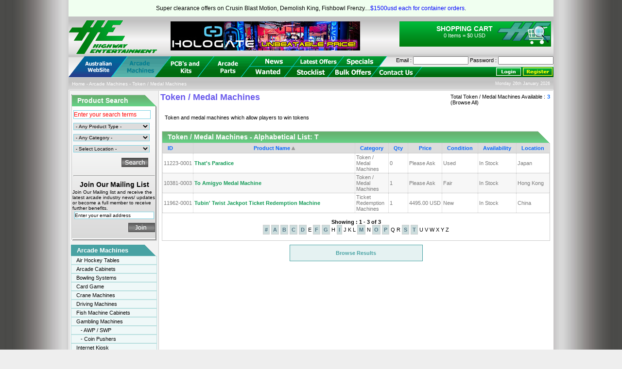

--- FILE ---
content_type: text/html; charset=utf-8
request_url: https://www.arcade-game-sales.com/products/token-medal-machines/T.html
body_size: 9003
content:
<!DOCTYPE html>
<html lang="en-US">
<head>

<meta charset="utf-8" />
<title>Token &amp; Medal Machines - Arcade Machines - Arcade Video Game Sales - Highway Entertainment</title>
<meta name="keywords" content="Token, medal, machines" />
<meta name="description" content="Token and medal machines which allow players to win tokens" />
<meta name="viewport" content="width=device-width, initial-scale=1" />
<link rel="icon" type="image/x-icon" href="/favicon.ico" />
<link rel="shortcut icon" type="image/x-icon" href="/favicon.ico" />
<link rel="stylesheet" type="text/css" href="/css/style.css?1679606702" />
<link rel="apple-touch-icon" sizes="72x72" href="/apple-touch-icon-72x72.png" />
<link rel="apple-touch-icon" sizes="114x114" href="/apple-touch-icon-114x114.png" />
<link rel="apple-touch-icon" sizes="144x144" href="/apple-touch-icon-144x144.png" />
<link rel="apple-touch-icon" href="/apple-touch-icon.png" />

<link rel="search" type="application/opensearchdescription+xml" href="/search_desc.xml" title="Highway Entertainment" />

<script type="text/javascript">
//<![CDATA[
(function(d){var e={};d.onerror=function(c,a,b){a="errmsg="+escape(c)+"&filename="+escape(a)+"&linenum="+b+"&request_uri="+escape(document.location.href)+"&referer="+escape(document.referrer);a in e||(b=new XMLHttpRequest,b.open("POST","/jsdebug.html",!0),b.setRequestHeader("Content-type","application/x-www-form-urlencoded"),JSON&&(a+="&performance="+JSON.stringify(d.performance)),"object"===typeof c?b.send(a+"&backtrace="+escape(c.stack)):b.send(a+"&backtrace="+escape(Error("dummy").stack)))}})(window);
//]]>
</script>
<script type="text/javascript">
//<![CDATA[
(function(a){var b=[];a.$=function(a){b.push(a)};a.domReadyEvents=function(a){for(var c=0;c<b.length;c++)a(b[c]);b=[]}})(window)
//]]>
</script>


</head>
<body>
<script type="text/javascript">
//<![CDATA[
(function(i,s,o,g,r,a,m){i['GoogleAnalyticsObject']=r;i[r]=i[r]||function(){
(i[r].q=i[r].q||[]).push(arguments)},i[r].l=1*new Date();a=s.createElement(o),
m=s.getElementsByTagName(o)[0];a.async=1;a.src=g;m.parentNode.insertBefore(a,m)
})(window,document,'script','//www.google-analytics.com/analytics.js','ga');
ga('create', 'UA-44697265-7', 'arcade-game-sales.com');
ga('send', 'pageview');
ga('require', 'ec');
//]]>
</script>

<style>
	#header-heading a{
		color: blue;
	}
</style>
<div id="header-heading">
	<div style="padding:10px 0px;text-align: center;background-color: #f0fff0;color:#000000; font-size:12px;">
		Super clearance offers on Crusin Blast Motion, Demolish King, Fishbowl Frenzy....<a href="https://www.arcade-game-sales.com/news/1500usd-per-arcade-machine/613.html" target="_blank">$1500usd each for container orders</a>.	</div>
</div>


<div id="hd">
	<div id="headmap_arcade">
		<a href="https://www.highway.net.au/" target="_blank" id="domestic"><img alt="Visit Our Domestic Site" title="Visit our Domestic Site" src="/_.gif" /></a>
		<a href="/arcade-machines.html" id="arcade"><img alt="Arcade Machines" title="Arcade Machines" src="/_.gif" /></a>
		<a href="/arcade-game-boards-kits.html" id="pcb"><img alt="Arcade Game Boards and Kits" title="Arcade Game Boards and Kits" src="/_.gif" /></a>
		<a href="/arcade-parts.html" id="spare"><img alt="Arcade Parts" title="Arcade Parts" src="/_.gif" /></a>
		<a href="/news.html" id="news"><img alt="News" title="News" src="/_.gif" /></a>
		<a href="/wanted-items.html" id="wanted"><img alt="Wanted Items - Coming Soon" title="Wanted Items - Coming Soon" src="/_.gif" /></a>
		<a href="/products.html" id="offers"><img alt="Latest Offers" title="Latest Offers" src="/_.gif" /></a>
		<a href="/stocklist.html" id="stock"><img alt="Stocklist" title="Stocklist" src="/_.gif" /></a>
		<a href="/specials.html" id="specials"><img alt="Specials" title="Specials" src="/_.gif" /></a>
		<a href="/bulk-offers/index.html" id="bulk"><img alt="Bulk Offers" title="Bulk Offers" src="/_.gif" /></a>
		<a href="/contact/" id="contact"><img alt="Contact Us" title="Contact Us" src="/_.gif" /></a>
		<form name="login_form" method="post" action="/members/login.html" id="loginForm">
			<label for="header_login_email">Email</label> : <input id="header_login_email" class="login_text" name="login[email]" type="text" />
			<label for="header_login_password">Password</label> : <input id="header_login_password" class="login_text" name="login[password]" type="password" />
			<input type="hidden" name="login[remember]" value="y" />
			<br />
			<table class="login_table" style="border-collapse:collapse;margin:2px 0 2px auto;"><tr>
				<td><a href="#" class="login" onclick="getElement('login_form').submit(); return false;">
					<img src="/_.gif" alt="Login" title="Login" />
				</a></td>
				<td><a href="/signup.html" class="signup"><img src="/_.gif" alt="Signup" title="Signup" /></a></td>
			</tr></table>
		</form>
	</div>
	<a href="https://www.arcade-game-sales.com/"><img src="/new_images/header_logo.gif" title="Return to the main page" alt="Highway Entertainment" /></a>	<div id="advert1"><a href="/banner/598.html" target="_blank">		<img src="/images/banners/img_banner_598.jpg" alt="HOLOGATE Special Clearance Sale" title="HOLOGATE Special Clearance Sale" />
	</a></div>
<!-- cart_summary.tpl (1769417933.3098) -->

<div id="shopping_cart" style="text-align:center;color:#fff;width:308px;padding:2px;height:auto;"><div class="shop_cart_logo" style="width:100%;height:auto;background-position:200px 0;">
		<a rel="nofollow" class="shop_cart_link" href="/checkout/" style="margin:0 0 0 2px;float:right;"><img src="/_.gif" alt="Shopping Cart" /></a>
	<div style="padding:5px;"><a rel="nofollow" href="/checkout/" style="color:#fff;">
		<span style="text-transform:uppercase;font-weight:bold;font-size:14px;">Shopping Cart</span><br />
		0 Items = $0 USD	</a></div>
</div></div>

<!-- /cart_summary.tpl (1769417933.3099) -->
</div>

<div id="breadcrumbs"><table class="wide"><tr>
	<td style="text-align:left;font-size:10px;">
<span itemprop="breadcrumb" itemscope itemtype="http://schema.org/BreadcrumbList">
	<span itemprop="itemListElement" itemscope itemtype="http://schema.org/ListItem">
		<a itemprop="item" href="/"><span itemprop="name">Home</span></a>
		<meta itemprop="position" content="1" />
	</span>
 - 	<span itemprop="itemListElement" itemscope itemtype="http://schema.org/ListItem">
		<a itemprop="item" href="/products/arcade-machines.html"><span itemprop="name">Arcade Machines</span></a>
		<meta itemprop="position" content="2" />
	</span>
 - 	<span itemprop="itemListElement" itemscope itemtype="http://schema.org/ListItem">
		<a itemprop="item" href="/products/token-medal-machines.html"><span itemprop="name">Token / Medal Machines</span></a>
		<meta itemprop="position" content="3" />
	</span>
</span>
	</td>
	<td style="font-size:9px;text-align:right;">Monday 26th January 2026</td>
</tr></table></div>

<div id="bd">
	<table class="wide" style="border-collapse:collapse;border-style:none;"><tr>
		<td>
<table style="width:100%;border-style:none;border-collapse:collapse;" cellpadding="2"><tr>
<td valign="top" style="width:150px;background-color:#F2F2F2;border:1px solid #CCCCCC;">
<!-- advanced_search.tpl -->

<script type="text/javascript">
//<![CDATA[
var categories = {"Arcade Game Boards & Kits":{"98":"Action \/ Adventure Games","92":"Combo Boards","95":"Driving \/ Riding Games","93":"Fighting Games","147":"Fish Cabinet Game Software","91":"Game Rom\/ Software Board","96":"Gun Shooting Games","100":"Motherboards","97":"Music Games","101":"Puzzle Games","99":"Shooting Style Games","94":"Sport Games"},"Arcade Machines":{"107":"Air Hockey Tables","57":"Arcade Cabinets","117":"Bowling Systems","138":"Card Game","108":"Crane Machines","103":"Driving Machines","150":"Fish Machine Cabinets","119":"Internet Kiosk","120":"Kiddy Rides","106":"Music Machines","122":"Novelty Machines","129":"Other Products","115":"Park Rides & Attractions","112":"Photo \/ Sticker Machines","58":"Pinball Machines","109":"Self Redemption Machines","104":"Shooting Games","124":"Simulators","105":"Sports Games","111":"Token \/ Medal Machines","125":"Touchscreen Machines","110":"Vending Machines","127":"Video Games","126":"Virtual Reality Machines"},"Arcade Parts":{"140":"Arcade Machine Parts","143":"Arcade Speakers","139":"Arcade Stools","151":"Arcooda Machine Parts","77":"Cash Handling","51":"Coin Accessories","155":"Coin Door","34":"Coin Mechs","144":"Coin Meter","53":"Computers and Accessories","164":"Dance Machine Parts","35":"Driving Parts","156":"Globes","36":"Locks","49":"Monitors & Chassis","37":"Other","59":"Pinball Spare Parts","38":"Power Supplies & Transformers","76":"Push Buttons","39":"Shooting Parts","162":"Slushie Machine Parts","75":"Switches"},"Merchandise":{"154":"Drink Holders","163":"Soft Serve"}};
function sectionChanged()
{
	var value = getValue('section');
	var array_map = {};
	array_map['1'] = 'Arcade Machines';
	array_map['2'] = 'Arcade Game Boards & Kits';
	array_map['3'] = 'Arcade Parts';
	//array_map['4'] = 'Merchandise M';
	var old_value = getValue('category');
	if (value == '1' || value == '2' || value == '3')
	{
		var array_options = {};
		array_options[0] = 'Not Selected';
		var temp = categories[array_map[value]];
		for (var key in temp) array_options[key] = temp[key];
		setSelectOptions('category', array_options);
	}
	else setSelectOptions('category', categories);
	setValue('category', old_value);
}
function urlSubmit()
{
	var url = '/signup.html?member_type=mailing';
	var email = getValue('mailing_email');
	if (email == 'Enter your email address' || email == '')
	{
		alert('Please enter an email address');
		return false;
	}
	url += '&email_address=' + escape(email);
	window.location = url;
	return false;
}
//]]>
</script>
<div class="table_white_b" style="margin:6px 1px 4px 2px;float:left;"><div class="b1"><div class="b2"><div class="b4"><div class="b8"><div class="b5"><div class="b6"><div class="b9"><div class="b10" style="width:176px;height:301px;">
	<div class="head"><h2>Product Search</h2></div>
	<div class="body" style="padding:0px 3px 0px 1px;"><div style="padding:0px;width:172px;height:272px;background:#FFFFFF url('/new_images/search_background.gif') repeat-x scroll top center;text-align:center">
		<form action="/search.html" method="post" name="advanced_search_form" style="margin:0px;">
		<div style="padding-top:5px;"><table style="width:95%;">
			<tr><td><input type="text" name="query" value="Enter your search terms" onfocus="javasctipt:if(this.value=='Enter your search terms') this.value='';" style="width:100%;font-size:12px;border:1px solid #7AD1E2;color:red" /></td></tr>
			<tr><td><select name="section" style="width:100%;font-size:10px;border:1px solid #7AD1E2" onchange="sectionChanged()"><option value="0" selected="selected">- Any Product Type -</option>
<option value="1">Arcade Machines</option>
<option value="2">Arcade Game Boards &amp; Kits</option>
<option value="3">Arcade Parts</option>
</select></td></tr>
			<tr><td><select name="category" style="width:100%;font-size:10px;border:1px solid #7AD1E2"><option value="0" selected="selected">- Any Category -</option>
</select></td></tr>
			<tr><td><select name="location" style="width:100%;font-size:10px;border:1px solid #7AD1E2"><option value="0" selected="selected">- Select Location -</option>
<option value="AU">Australia</option>
<option value="HK">Hong Kong</option>
<option value="PL">Poland</option>
<option value="AA">Asia</option>
<option value="CN">China</option>
<option value="JP">Japan</option>
<option value="KR">Korea (South)</option>
<option value="EU">European Union</option>
<option value="AE">United Arab Emirates</option>
<option value="TW">Taiwan</option>
<option value="GB">United Kingdom</option>
<option value="CL">Chile</option>
<option value="US">United States</option>
<option value="VN">Viet Nam</option>
<option value="NZ">New Zealand</option>
</select></td></tr>
			<tr><td><table style="padding:0px;width:100%"><tr><td align="right">
				<a href="#" onclick="getElement('advanced_search_form').submit();return false;" class="search_small"><img src="/_.gif" title="Search" alt="Search" style="width:55px;height:19px;" /></a>
			</td></tr></table></td></tr>
		</table></div>
		</form>
		<table style="border-collapse:collapse;width:100%;margin:1px;" cellpadding="2">
			<tr><td><hr /></td></tr>
			<tr><td><b style="font-size:14px;">Join Our Mailing List</b></td></tr>
			<tr><td style="font-size:10px;text-align:left;padding:0px;">Join Our Mailing list and receive the latest arcade industry news/ updates or become a full member to receive further benefits.</td></tr>
			<tr><td>
				<input name="mailing_email" type="text" style="width:97%;font-size:10px;border: 1px solid #7AD1E2" value="Enter your email address" onfocus="if(this.value=='Enter your email address') this.value=''" />
			</td></tr>
			<tr><td align="right">
				<a href="#" onclick="return urlSubmit();" class="join_small"><img src="/_.gif" title="Join" alt="Join" style="width:55px;height:19px;" /></a>
			</td></tr>
		</table>
	</div></div>
</div></div></div></div></div></div></div></div></div>


<!-- /advanced_search.tpl -->
<!-- category.tpl -->

<div class="table_machine" style="padding:0px;margin:4px 1px 4px 1px;float:left;"><div class="b1"><div class="b2"><div class="b4"><div class="b8"><div class="b5"><div class="b6"><div class="b9"><div class="b10">
	<div class="head"><h2>Arcade Machines</h2></div>
	<div class="body" style="margin:0px;padding:0px;">
		<div id="masterdiv">
			<div title="Air Hockey Tables" class="menutitle_machine" onmouseover="this.className='menutitle_machine_over'" onmouseout="this.className='menutitle_machine'" onclick="window.location='/products/air-hockey-tables.html'"><h3 style="margin:0px;display:inline"><a href="/products/air-hockey-tables.html">Air Hockey Tables</a></h3></div>
			<div title="Arcade Cabinets" class="menutitle_machine" onmouseover="this.className='menutitle_machine_over'" onmouseout="this.className='menutitle_machine'" onclick="window.location='/products/arcade-cabinets.html'"><h3 style="margin:0px;display:inline"><a href="/products/arcade-cabinets.html">Arcade Cabinets</a></h3></div>
			<div title="Bowling Systems" class="menutitle_machine" onmouseover="this.className='menutitle_machine_over'" onmouseout="this.className='menutitle_machine'" onclick="window.location='/products/bowling-systems.html'"><h3 style="margin:0px;display:inline"><a href="/products/bowling-systems.html">Bowling Systems</a></h3></div>
			<div title="Card Game" class="menutitle_machine" onmouseover="this.className='menutitle_machine_over'" onmouseout="this.className='menutitle_machine'" onclick="window.location='/products/card-game.html'"><h3 style="margin:0px;display:inline"><a href="/products/card-game.html">Card Game</a></h3></div>
			<div title="Crane Machines" class="menutitle_machine" onmouseover="this.className='menutitle_machine_over'" onmouseout="this.className='menutitle_machine'" onclick="window.location='/products/crane-machines.html'"><h3 style="margin:0px;display:inline"><a href="/products/crane-machines.html">Crane Machines</a></h3></div>
			<div title="Driving Machines" class="menutitle_machine" onmouseover="this.className='menutitle_machine_over'" onmouseout="this.className='menutitle_machine'" onclick="window.location='/products/driving-machines.html'"><h3 style="margin:0px;display:inline"><a href="/products/driving-machines.html">Driving Machines</a></h3></div>
			<div title="Fish Machine Cabinets" class="menutitle_machine" onmouseover="this.className='menutitle_machine_over'" onmouseout="this.className='menutitle_machine'" onclick="window.location='/products/fish-machine-cabinets.html'"><h3 style="margin:0px;display:inline"><a href="/products/fish-machine-cabinets.html">Fish Machine Cabinets</a></h3></div>
			<div title="Gambling Machines" class="menutitle_machine" onmouseover="this.className='menutitle_machine_over'" onmouseout="this.className='menutitle_machine'" onclick="window.location='/products/gambling-machines.html'"><h3 style="margin:0px;display:inline"><a href="/products/gambling-machines.html">Gambling Machines</a></h3></div>
			<div title="AWP / SWP" class="menutitle_machine" onmouseover="this.className='menutitle_machine_over'" onmouseout="this.className='menutitle_machine'" onclick="window.location='/products/awp-swp.html'">&nbsp;&nbsp;&nbsp;- <h3 style="margin:0px;display:inline"><a href="/products/awp-swp.html">AWP / SWP</a></h3></div>
			<div title="Coin Pushers" class="menutitle_machine" onmouseover="this.className='menutitle_machine_over'" onmouseout="this.className='menutitle_machine'" onclick="window.location='/products/coin-pushers.html'">&nbsp;&nbsp;&nbsp;- <h3 style="margin:0px;display:inline"><a href="/products/coin-pushers.html">Coin Pushers</a></h3></div>
			<div title="Internet Kiosk" class="menutitle_machine" onmouseover="this.className='menutitle_machine_over'" onmouseout="this.className='menutitle_machine'" onclick="window.location='/products/internet-kiosk.html'"><h3 style="margin:0px;display:inline"><a href="/products/internet-kiosk.html">Internet Kiosk</a></h3></div>
			<div title="Kiddy Rides" class="menutitle_machine" onmouseover="this.className='menutitle_machine_over'" onmouseout="this.className='menutitle_machine'" onclick="window.location='/products/kiddy-rides.html'"><h3 style="margin:0px;display:inline"><a href="/products/kiddy-rides.html">Kiddy Rides</a></h3></div>
			<div title="Music Machines" class="menutitle_machine" onmouseover="this.className='menutitle_machine_over'" onmouseout="this.className='menutitle_machine'" onclick="window.location='/products/music-machines.html'"><h3 style="margin:0px;display:inline"><a href="/products/music-machines.html">Music Machines</a></h3></div>
			<div title="Novelty Machines" class="menutitle_machine" onmouseover="this.className='menutitle_machine_over'" onmouseout="this.className='menutitle_machine'" onclick="window.location='/products/novelty-machines.html'"><h3 style="margin:0px;display:inline"><a href="/products/novelty-machines.html">Novelty Machines</a></h3></div>
			<div title="Other Products" class="menutitle_machine" onmouseover="this.className='menutitle_machine_over'" onmouseout="this.className='menutitle_machine'" onclick="window.location='/products/other-products.html'"><h3 style="margin:0px;display:inline"><a href="/products/other-products.html">Other Products</a></h3></div>
			<div title="Park Rides & Attractions" class="menutitle_machine" onmouseover="this.className='menutitle_machine_over'" onmouseout="this.className='menutitle_machine'" onclick="window.location='/products/park-rides-attractions.html'"><h3 style="margin:0px;display:inline"><a href="/products/park-rides-attractions.html">Park Rides &amp; Attractions</a></h3></div>
			<div title="Photo / Sticker Machines" class="menutitle_machine" onmouseover="this.className='menutitle_machine_over'" onmouseout="this.className='menutitle_machine'" onclick="window.location='/products/photo-sticker-machines.html'"><h3 style="margin:0px;display:inline"><a href="/products/photo-sticker-machines.html">Photo / Sticker Machines</a></h3></div>
			<div title="Pinball Machines" class="menutitle_machine" onmouseover="this.className='menutitle_machine_over'" onmouseout="this.className='menutitle_machine'" onclick="window.location='/products/pinball-machines.html'"><h3 style="margin:0px;display:inline"><a href="/products/pinball-machines.html">Pinball Machines</a></h3></div>
			<div title="Self Redemption Machines" class="menutitle_machine" onmouseover="this.className='menutitle_machine_over'" onmouseout="this.className='menutitle_machine'" onclick="window.location='/products/self-redemption-machines.html'"><h3 style="margin:0px;display:inline"><a href="/products/self-redemption-machines.html">Self Redemption Machines</a></h3></div>
			<div title="Shooting Games" class="menutitle_machine" onmouseover="this.className='menutitle_machine_over'" onmouseout="this.className='menutitle_machine'" onclick="window.location='/products/shooting-games.html'"><h3 style="margin:0px;display:inline"><a href="/products/shooting-games.html">Shooting Games</a></h3></div>
			<div title="Simulators" class="menutitle_machine" onmouseover="this.className='menutitle_machine_over'" onmouseout="this.className='menutitle_machine'" onclick="window.location='/products/simulators.html'"><h3 style="margin:0px;display:inline"><a href="/products/simulators.html">Simulators</a></h3></div>
			<div title="Sports Games" class="menutitle_machine" onmouseover="this.className='menutitle_machine_over'" onmouseout="this.className='menutitle_machine'" onclick="window.location='/products/sports-games.html'"><h3 style="margin:0px;display:inline"><a href="/products/sports-games.html">Sports Games</a></h3></div>
			<div title="Ticket Redemption Machines" class="menutitle_machine" onmouseover="this.className='menutitle_machine_over'" onmouseout="this.className='menutitle_machine'" onclick="window.location='/products/ticket-redemption-machines.html'"><h3 style="margin:0px;display:inline"><a href="/products/ticket-redemption-machines.html">Ticket Redemption Ma...</a></h3></div>
			<div title="Hammer Machines" class="menutitle_machine" onmouseover="this.className='menutitle_machine_over'" onmouseout="this.className='menutitle_machine'" onclick="window.location='/products/hammer-machines.html'">&nbsp;&nbsp;&nbsp;- <h3 style="margin:0px;display:inline"><a href="/products/hammer-machines.html">Hammer Machines</a></h3></div>
			<div title="Token / Medal Machines" class="menutitle_machine" onmouseover="this.className='menutitle_machine_over'" onmouseout="this.className='menutitle_machine'" onclick="window.location='/products/token-medal-machines.html'"><h3 style="margin:0px;display:inline"><a href="/products/token-medal-machines.html">Token / Medal Machines</a></h3></div>
			<div title="Touchscreen Machines" class="menutitle_machine" onmouseover="this.className='menutitle_machine_over'" onmouseout="this.className='menutitle_machine'" onclick="window.location='/products/touchscreen-machines.html'"><h3 style="margin:0px;display:inline"><a href="/products/touchscreen-machines.html">Touchscreen Machines</a></h3></div>
			<div title="Vending Machines" class="menutitle_machine" onmouseover="this.className='menutitle_machine_over'" onmouseout="this.className='menutitle_machine'" onclick="window.location='/products/vending-machines.html'"><h3 style="margin:0px;display:inline"><a href="/products/vending-machines.html">Vending Machines</a></h3></div>
			<div title="Video Games" class="menutitle_machine" onmouseover="this.className='menutitle_machine_over'" onmouseout="this.className='menutitle_machine'" onclick="window.location='/products/video-games.html'"><h3 style="margin:0px;display:inline"><a href="/products/video-games.html">Video Games</a></h3></div>
			<div title="Virtual Reality Machines" class="menutitle_machine" onmouseover="this.className='menutitle_machine_over'" onmouseout="this.className='menutitle_machine'" onclick="window.location='/products/virtual-reality-machines.html'"><h3 style="margin:0px;display:inline"><a href="/products/virtual-reality-machines.html">Virtual Reality Machines</a></h3></div>
		</div>
	<div class="menutitle_machine" style="background-color:#F2F2F2;height:2px;border:1px solid #F2F2F2;">&nbsp;</div>
	<div class="machine_viewby">View By Genre</div>
	<div title="Gun Shooting Games" onmouseover="this.className='menutitle_machine_over';" onmouseout="this.className='menutitle_machine';" class="menutitle_machine" onclick="window.location='/products/token-medal-machines/genre-gun-shooting-games.html'"><h3 style="margin:0px;display:inline"><a href="/products/token-medal-machines/genre-gun-shooting-games.html">Gun Shooting Games</a></h3></div>
	<div title="Puzzle Games" onmouseover="this.className='menutitle_machine_over';" onmouseout="this.className='menutitle_machine';" class="menutitle_machine" onclick="window.location='/products/token-medal-machines/genre-puzzle-games.html'"><h3 style="margin:0px;display:inline"><a href="/products/token-medal-machines/genre-puzzle-games.html">Puzzle Games</a></h3></div>
	<div title="Shooting Style Games" onmouseover="this.className='menutitle_machine_over';" onmouseout="this.className='menutitle_machine';" class="menutitle_machine" onclick="window.location='/products/token-medal-machines/genre-shooting-style-games.html'"><h3 style="margin:0px;display:inline"><a href="/products/token-medal-machines/genre-shooting-style-games.html">Shooting Style Games</a></h3></div>
	<div class="menutitle_machine" style="background-color:#F2F2F2;height:2px;border:1px solid #F2F2F2;">&nbsp;</div>
	<div class="machine_viewby">View By Price Range</div>
	<div onmouseover="this.className='menutitle_machine_over';" onmouseout="this.className='menutitle_machine';" class="menutitle_machine" onclick="window.location='/products/token-medal-machines/price-1000-1999.html'"><h3 style="margin:0px;display:inline"><a href="/products/token-medal-machines/price-1000-1999.html">$1000-1999 USD</a></h3></div>
	<div onmouseover="this.className='menutitle_machine_over';" onmouseout="this.className='menutitle_machine';" class="menutitle_machine" onclick="window.location='/products/token-medal-machines/price-2000-4999.html'"><h3 style="margin:0px;display:inline"><a href="/products/token-medal-machines/price-2000-4999.html">$2000-4999 USD</a></h3></div>
	<div onmouseover="this.className='menutitle_machine_over';" onmouseout="this.className='menutitle_machine';" class="menutitle_machine" onclick="window.location='/products/token-medal-machines/price-5000-9999.html'"><h3 style="margin:0px;display:inline"><a href="/products/token-medal-machines/price-5000-9999.html">$5000-9999 USD</a></h3></div>
	<div onmouseover="this.className='menutitle_machine_over';" onmouseout="this.className='menutitle_machine';" class="menutitle_machine" onclick="window.location='/products/token-medal-machines/price-10000+.html'"><h3 style="margin:0px;display:inline"><a href="/products/token-medal-machines/price-10000+.html">$10000+ USD</a></h3></div>
	<div class="menutitle_machine" style="background-color:#F2F2F2;height:2px;border:1px solid #F2F2F2;">&nbsp;</div>
	<div class="machine_viewby">View By Factory</div>
	<div title="ABC Co., Ltd." onmouseover="this.className='menutitle_machine_over';" onmouseout="this.className='menutitle_machine';" class="menutitle_machine" onclick="window.location='/products/token-medal-machines/factory-abc-co.-ltd..html'"><h3 style="margin:0px;display:inline"><a href="/products/token-medal-machines/factory-abc-co.-ltd..html">ABC Co., Ltd.</a></h3></div>
	<div title="Andamiro" onmouseover="this.className='menutitle_machine_over';" onmouseout="this.className='menutitle_machine';" class="menutitle_machine" onclick="window.location='/products/token-medal-machines/factory-andamiro.html'"><h3 style="margin:0px;display:inline"><a href="/products/token-medal-machines/factory-andamiro.html">Andamiro</a></h3></div>
	<div title="Capcom" onmouseover="this.className='menutitle_machine_over';" onmouseout="this.className='menutitle_machine';" class="menutitle_machine" onclick="window.location='/products/token-medal-machines/factory-capcom.html'"><h3 style="margin:0px;display:inline"><a href="/products/token-medal-machines/factory-capcom.html">Capcom</a></h3></div>
	<div title="Guangzhou Guwei Animation Technology Co., Ltd" onmouseover="this.className='menutitle_machine_over';" onmouseout="this.className='menutitle_machine';" class="menutitle_machine" onclick="window.location='/products/token-medal-machines/factory-guangzhou-guwei-animation-technology-co.-ltd.html'"><h3 style="margin:0px;display:inline"><a href="/products/token-medal-machines/factory-guangzhou-guwei-animation-technology-co.-ltd.html">Guangzhou Guwei Anim...</a></h3></div>
	<div title="IGS" onmouseover="this.className='menutitle_machine_over';" onmouseout="this.className='menutitle_machine';" class="menutitle_machine" onclick="window.location='/products/token-medal-machines/factory-igs.html'"><h3 style="margin:0px;display:inline"><a href="/products/token-medal-machines/factory-igs.html">IGS</a></h3></div>
	<div title="Konami" onmouseover="this.className='menutitle_machine_over';" onmouseout="this.className='menutitle_machine';" class="menutitle_machine" onclick="window.location='/products/token-medal-machines/factory-konami.html'"><h3 style="margin:0px;display:inline"><a href="/products/token-medal-machines/factory-konami.html">Konami</a></h3></div>
	<div title="Sega Corporation" onmouseover="this.className='menutitle_machine_over';" onmouseout="this.className='menutitle_machine';" class="menutitle_machine" onclick="window.location='/products/token-medal-machines/factory-sega-corporation.html'"><h3 style="margin:0px;display:inline"><a href="/products/token-medal-machines/factory-sega-corporation.html">Sega Corporation</a></h3></div>
	<div title="Taito Corporation" onmouseover="this.className='menutitle_machine_over';" onmouseout="this.className='menutitle_machine';" class="menutitle_machine" onclick="window.location='/products/token-medal-machines/factory-taito-corporation.html'"><h3 style="margin:0px;display:inline"><a href="/products/token-medal-machines/factory-taito-corporation.html">Taito Corporation</a></h3></div>
	<div title="Universal Space Amusement" onmouseover="this.className='menutitle_machine_over';" onmouseout="this.className='menutitle_machine';" class="menutitle_machine" onclick="window.location='/products/token-medal-machines/factory-universal-space-amusement.html'"><h3 style="margin:0px;display:inline"><a href="/products/token-medal-machines/factory-universal-space-amusement.html">Universal Space Amus...</a></h3></div>
	<div class="menutitle_machine" style="background-color:#F2F2F2;height:2px;border:1px solid #F2F2F2;">&nbsp;</div>
	<div class="machine_viewby">View By Hardware</div>
		<div title="Sega Lindbergh" onmouseover="this.className='menutitle_machine_over';" onmouseout="this.className='menutitle_machine';" class="menutitle_machine" onclick="window.location='/products/token-medal-machines/hardware-sega-lindbergh.html'"><h3 style="margin:0px;display:inline"><a href="/products/token-medal-machines/hardware-sega-lindbergh.html">Sega Lindbergh</a></h3></div>
	<div class="menutitle_machine" style="background-color:#F2F2F2;height:2px;border:1px solid #F2F2F2;">&nbsp;</div>
	<div class="machine_viewby">View By Location</div>
	<div title="Asia" onmouseover="this.className='menutitle_machine_over';" onmouseout="this.className='menutitle_machine';" class="menutitle_machine" onclick="window.location='/products/token-medal-machines/location-AA.html'"><h3 style="margin:0px;display:inline"><a href="/products/token-medal-machines/location-AA.html">Asia</a></h3></div>
	<div title="China" onmouseover="this.className='menutitle_machine_over';" onmouseout="this.className='menutitle_machine';" class="menutitle_machine" onclick="window.location='/products/token-medal-machines/location-CN.html'"><h3 style="margin:0px;display:inline"><a href="/products/token-medal-machines/location-CN.html">China</a></h3></div>
	<div title="Hong Kong" onmouseover="this.className='menutitle_machine_over';" onmouseout="this.className='menutitle_machine';" class="menutitle_machine" onclick="window.location='/products/token-medal-machines/location-HK.html'"><h3 style="margin:0px;display:inline"><a href="/products/token-medal-machines/location-HK.html">Hong Kong</a></h3></div>
	<div title="Japan" onmouseover="this.className='menutitle_machine_over';" onmouseout="this.className='menutitle_machine';" class="menutitle_machine" onclick="window.location='/products/token-medal-machines/location-JP.html'"><h3 style="margin:0px;display:inline"><a href="/products/token-medal-machines/location-JP.html">Japan</a></h3></div>
	</div>
	<div class="foot"><h2>Arcade Machines</h2></div>
</div></div></div></div></div></div></div></div></div>

<!-- /category.tpl -->
</td>
<td valign="top" style="border-top:1px solid #CCCCCC;border-bottom:1px solid #CCCCCC;">

<script type="text/javascript">
//<![CDATA[
function toggleLinks(name)
{
	var hrefs = ["style", "price", "factory", "hardware", "location"];
	for (var i = 0;i < hrefs.length;i++) if (hrefs[i] != name) toggleSection(hrefs[i] + "_tab", false);
	toggleSection(name + "_tab", true);
}
//]]>
</script>

<table style="border-collapse:collapse;width:100%;"><tr>
	<td style="width:50%;text-align:left;"><h1 style="font-size:18px;margin-top:0px;color:#6858EC">
		Token / Medal Machines	</h1></td>
	<td style="width:50%;text-align:right;"><table align="right"><tr>
		<td style="text-align:left;">
			Total Token / Medal Machines Available :<br />
			<small>(Browse All)</small>
		</td>
		<td valign="top"><a class="main_link" href="/products/token-medal-machines/all.html">3</a></td>
	</tr></table></td>
</tr></table>
<br />

<div style="text-align:justify;width:98%;margin:0px 6px 6px 10px;"><h4 style="font-weight:normal;font-size:11px;margin:0px; display:inline">Token and medal machines which allow players to win tokens</h4></div><br />	<div class="table_white_noshade" style=""><div class="b1"><div class="b2"><div class="b4"><div class="b8"><div class="b5"><div class="b6"><div class="b9"><div class="b10" style="width:100%;"><div class="head">Token / Medal Machines - Alphabetical List: T</div><div class="body" style="padding:0px 1px 1px 1px;">
<!-- list_products.tpl -->
<script type="text/javascript" src="/jscript/tooltip.js"></script>
<table class="table_list5" style="width:100%;">
	<tr>
		<th>
			<a class="main_link" href="?order=desc&amp;order_by=id">ID</a>
		</th>
		<th>
			<a class="main_link" href="?order=desc&amp;order_by=product_name">Product Name</a>
			<img src="/images/asc.gif" alt="ASC" />
		</th>
		<th>
			<a class="main_link" href="?order=desc&amp;order_by=category">Category</a>
		</th>
		<th>
			<a class="main_link" href="?order=desc&amp;order_by=qty">Qty</a>
		</th>
		<th>
			<a class="main_link" href="?order=desc&amp;order_by=final_price">Price</a>
		</th>
		<th>
			<a class="main_link" href="?order=desc&amp;order_by=condition">Condition</a>
		</th>
		<th>
			<a class="main_link" href="?order=desc&amp;order_by=availability">Availability</a>
		</th>
		<th>
			<a class="main_link" href="?order=desc&amp;order_by=location">Location</a>
		</th>
	</tr>
		<tr>
			<td style="padding:2px;white-space:nowrap;text-align:center;">11223-0001</td>
			<td style="padding:2px;text-align:left;width:100%;">
				<h3>
					<a class="main_link" href="/arcade-machines/token-medal-machines/that-s-paradice/11223-1.html">That&#039;s Paradice</a>
				</h3>
			</td>
			<td style="padding:2px;">Token / Medal Machines</td>
			<td style="padding:2px;white-space:nowrap;">0</td>
			<td style="padding:2px;white-space:nowrap;">
				Please Ask
			</td>
			<td style="padding:2px;white-space:nowrap;">
				Used			</td>
			<td style="padding:2px;white-space:nowrap;">
				In Stock			</td>
			<td style="padding:2px;white-space:nowrap;">
				Japan	</tr>
		<tr>
			<td style="padding:2px;white-space:nowrap;text-align:center;">10381-0003</td>
			<td style="padding:2px;text-align:left;width:100%;">
				<h3>
					<a class="main_link" href="/arcade-machines/token-medal-machines/to-amigyo-medal-machine/10381-3.html">To Amigyo Medal Machine</a>
				</h3>
			</td>
			<td style="padding:2px;">Token / Medal Machines</td>
			<td style="padding:2px;white-space:nowrap;">1</td>
			<td style="padding:2px;white-space:nowrap;">
				Please Ask
			</td>
			<td style="padding:2px;white-space:nowrap;">
				Fair			</td>
			<td style="padding:2px;white-space:nowrap;">
				In Stock			</td>
			<td style="padding:2px;white-space:nowrap;">
				Hong Kong	</tr>
		<tr>
			<td style="padding:2px;white-space:nowrap;text-align:center;">11962-0001</td>
			<td style="padding:2px;text-align:left;width:100%;">
				<h3>
					<a class="main_link" href="/arcade-machines/ticket-redemption-machines/tubin-twist-unis-ticket-redemption-machine/11962-1.html">Tubin&#039; Twist Jackpot Ticket Redemption Machine</a>
				</h3>
			</td>
			<td style="padding:2px;">Ticket Redemption Machines</td>
			<td style="padding:2px;white-space:nowrap;">1</td>
			<td style="padding:2px;white-space:nowrap;">
4495.00 USD			</td>
			<td style="padding:2px;white-space:nowrap;">
				New			</td>
			<td style="padding:2px;white-space:nowrap;">
				In Stock			</td>
			<td style="padding:2px;white-space:nowrap;">
				China	</tr>
</table>
	<div style="text-align:center;">
		<br />
		<b>Showing : 1 - 3 of 3</b><br />
		<ul class="page_links">
			<li><a href="/products/token-medal-machines/alphanum.html">#</a></li>
			<li><a href="/products/token-medal-machines/A.html">A</a></li>
			<li><a href="/products/token-medal-machines/B.html">B</a></li>
			<li><a href="/products/token-medal-machines/C.html">C</a></li>
			<li><a href="/products/token-medal-machines/D.html">D</a></li>
			<li>E</li>
			<li><a href="/products/token-medal-machines/F.html">F</a></li>
			<li><a href="/products/token-medal-machines/G.html">G</a></li>
			<li>H</li>
			<li><a href="/products/token-medal-machines/I.html">I</a></li>
			<li>J</li>
			<li>K</li>
			<li>L</li>
			<li><a href="/products/token-medal-machines/M.html">M</a></li>
			<li>N</li>
			<li><a href="/products/token-medal-machines/O.html">O</a></li>
			<li><a href="/products/token-medal-machines/P.html">P</a></li>
			<li>Q</li>
			<li>R</li>
			<li><a href="/products/token-medal-machines/S.html">S</a></li>
			<li><a href="/products/token-medal-machines/T.html">T</a></li>
			<li>U</li>
			<li>V</li>
			<li>W</li>
			<li>X</li>
			<li>Y</li>
			<li>Z</li>
		</ul>
	</div>
	<br style="clear:both;" />

<!-- /list_products.tpl -->	</div></div></div></div></div></div></div></div></div></div>
	<center><table style="margin:4px;width:35%;" cellspacing="4"><tr>
		<td style="padding:10px;text-align:center;cursor:pointer;border:1px solid #47A2A3" class="mach_row2" onmouseover="this.className='mach_row_over'" onmouseout="this.className='mach_row2'" onclick="window.location='/products/token-medal-machines/T.html?browse=true'">
			<a href="/products/token-medal-machines/T.html?browse=true" class="machine_link">Browse Results</a>
		</td>
	</tr></table></center>
	<br /><br />
</td>
</tr></table>
<!-- footer_new.inc -->

<style type="text/css">
/*@import url("buttons.css");*/
.big_green_button { margin:0; padding:6px 0; background:#195; color:#fff; width:62px; border:1px solid #195; font-size:133%; font-weight:normal; text-align:center; }
.big_green_button_hover { background-color:#fff; color:#195; }
.big_green_button:hover { background-color:#fff; color:#195; }
.big_green_button { cursor:pointer; }
a.big_green_button { display:block; }
span.big_green_button { display:block; }
input.big_green_button	{ width:64px; }

/*@import url("lists.css");*/
ul.inline_ul	{ margin:0; padding:0; list-style-type:none; }
ul.inline_ul li	{ display:inline; margin:0; padding:0; }
ul.help_ul	{ color:#333; margin:16px 0; padding:12px 18px 20px 11px; list-style-type:none; border-left:1px solid #ccc; }
ul.help_ul li	{ list-style-type:none; }
ul.help_ul li a	{ font-weight:normal; text-decoration:none; color:inherit; }

/*style.css*/
#ft	{ height:auto; background:#fff; color:#333; font-size:12px; }
#ft div	{ float:none; color:inherit; background:transparent; }
#ft ul.main_links	{ background:#195; color:#fff; margin:0; padding:8px 0 5px 0; list-style-type:none; text-align:center; font-size:117%; }
#ft ul.main_links li	{ display:inline; margin:0; padding:0 5px 0 0px; border-right:1px solid #fff; }
#ft ul.main_links li a	{ color:#fff; text-decoration:none; margin:0; padding:0; }
#ft ul.main_links li a:hover	{ color:#0b0; background:#fff; }
#ft form	{ white-space:nowrap; margin:16px; text-align:center; }

#ft .copyright	{ position:absolute; left:10px; bottom:10px; width:288px; text-align:center; }
#ft table	{ float:right; }
#ft table ul	{ list-style:none; padding:0; margin:0; }

.big_search_text { margin:0; padding:5px 5px 5px 29px; background:#fff url(/images/search_glass.png) no-repeat scroll left center; color:#999; width:231px; border:1px solid #ccc; font-size:133%; font-weight:bold; }
</style>

		</td>
	</tr>
</table>
</div>
<div id="ft">
	<ul class="main_links">
		<li><a href="/arcade-machines.html">Arcade Machines</a></li>
		<li><a href="/arcade-game-boards-kits.html">PCB's &amp; Kits</a></li>
		<li><a href="/arcade-parts.html">Arcade Parts</a></li>
		<li><a href="/news.html">News</a></li>
		<li><a href="/specials.html">Specials</a></li>
		<li><a href="/products.html">Latest Offers</a></li>
		<li><a href="/bulk-offers.html">Bulk Offers</a></li>
		<li style="border-right:none;"><a href="/wanted-items.html">Wanted Items</a></li>
	</ul>
	<div style="text-align:center;">
		<form action="/search.html" method="get" onsubmit="if(this.search_for.value == 'Search') this.search_for.value = ''">
			<input type="text" class="big_search_text" value="" placeholder="Search" name="query" />
			<input type="submit" class="big_green_button" value="GO!" />
		</form>
	</div>
	<div style="text-align:center;">
		<ul class="help_ul" style="display:inline-block;vertical-align:top;">
			<li><a style="color:#195;" href="/page/my-account.html" target="_blank">My Account</a></li>
			<li><a href="/messages/login_request.html" target="_blank">Sign In</a></li>
			<li><a href="/signup.html" target="_blank">Register</a></li>
			<li><a href="/members/myorders.html" target="_blank">My Orders</a></li>
			<li><a href="/members/prefs.html" target="_blank">Update Preferences</a></li>
			<li><a href="/newsletters/" target="_blank">Newsletter</a></li>
		</ul>
		<ul class="help_ul" style="display:inline-block;vertical-align:top;">
			<li><a style="color:#195;" href="/page/store-policies.html" target="_blank">Store Policies</a></li>
			<li><a href="/page/return-policy.html" target="_blank">Return Policy</a></li>
			<li><a href="/page/warranties.html" target="_blank">Warranties</a></li>
			<li><a href="/page/user-agreement.html" target="_blank">User Agreement</a></li>
			<li><a href="/page/privacy-policy.html" target="_blank">Privacy Policy</a></li>
			<li><a href="/page/terms-conditions.html" target="_blank">Terms &amp; Conditions</a></li>
		</ul>
		<ul class="help_ul" style="display:inline-block;vertical-align:top;">
			<li><a style="color:#195;" href="/page/faqs.html" target="_blank">FAQs</a></li>
			<li><a href="/page/products.html" target="_blank">Products</a></li>
			<li><a href="/page/placing-an-order.html" target="_blank">Placing an Order</a></li>
			<li><a href="/page/making-a-payment.html" target="_blank">Making a Payment</a></li>
			<li><a href="/page/shipping-and-delivery.html" target="_blank">Shipping and Delivery</a></li>
			<li><a href="/page/packing-and-handling-fees.html" target="_blank">Packing and Handling Fees</a></li>
		</ul>
		<ul class="help_ul" style="display:inline-block;vertical-align:top;">
			<li><a style="color:#195;" href="/page/about-us.html" target="_blank">About Us</a></li>
			<li><a href="/page/about-our-company.html" target="_blank">About Our Company</a></li>
			<li><a href="/page/why-choose-us.html" target="_blank">Why Choose Us</a></li>
			<li><a href="/contact/" target="_blank">Contact Us</a></li>
			<li><a href="http://www.highway.net.au/sitemap.html" target="_blank">Site Map</a></li>
			<li><a href="https://www.arcade-game-sales.com/rss.html" target="_blank">RSS Feed</a></li>
			<li><a href="https://www.highway.net.au/feedback.html" target="_blank">Feedback</a></li>
		</ul>
	</div>
	<div style="text-align:center;">Copyright &copy; 1999-2026, Highway Entertainment. All Rights Reserved. Use of this website constitutes acceptance of the Highway Entertainment <a class="thickbox" target="_blank" href="/user-agreement.html?popup=1&amp;TB_iframe=true">User Agreement</a> and <a class="thickbox" target="_blank" href="/privacy-policy.html?popup=1&amp;TB_iframe=true">Privacy Policy.</a></div>
</div>
<script type="text/javascript" src="https://ajax.googleapis.com/ajax/libs/jquery/1.7.1/jquery.min.js"></script>
<script type="text/javascript" src="/jquery/skip_deps&amp;alphanumeric&amp;autocomplete&amp;corner&amp;slider&amp;thickbox&amp;tooltip.js"></script>
<script type="text/javascript" src="/jscript/common.js?1679606702"></script>
<script type="text/javascript">
//<![CDATA[
domReadyEvents($);
//]]>
</script>


<!-- 271 queries -->
<!-- Live Chat -->
<script type="text/javascript" id="1256a49e67d87d5126304f78c4f58982" src="https://chat.highwaygroup.net/script.php?id=1256a49e67d87d5126304f78c4f58982"></script>
<!-- Live Chat -->

</body>
</html>


--- FILE ---
content_type: text/javascript; charset=utf-8
request_url: https://www.arcade-game-sales.com/jscript/common.js?1679606702
body_size: 7139
content:
function convertCurrency(a,b,c){var d="ADP AED AFN ALL AMD ANG ARS AUD AWG BBD BDT BGN BHD BIF BMD BND BOB BRL BSD BTN BWP BYR BZD CAD CHF CLP CNY COP CRC CUP CVE CYP CZK DJF DKK DOP DZD ECS EEK ETB EUR FJD GBP GEL GHS GIP GMD GNF GTQ GYD HKD HNL HRK HTG HUF IDR ILS INR IRR ISK JMD JOD JPY KES KGS KHR KMF KRW KWD KYD KZT LAK LBP LKR LRD LSL LTL LVL LYD MAD MDL MGA MMK MNT MOP MRO MTL MUR MVR MWK MXN MYR NGN NIC NOK NPR NZD OMR PAB PEN PGK PHP PKR PLN PYG QAR RON RSD RUB RWF SBD SCR SDD SEK SGD SKK SLL SOS SRD STD SVC SYP SZL THB TND TRY TTD TWD TZS UAH UGX USD UYU UZS VND VUV XAF XCD XPF ZAR".split(" "),
e="0.006660 0.272290 0.014520 0.007780 0.002090 0.561790 0.000690 0.688900 0.560000 0.499820 0.009110 0.601140 2.659570 0.000590 1.000000 0.785860 0.145980 0.189040 1.000000 0.014600 0.075830 0.389105 0.497480 0.728420 1.275010 0.001150 0.143600 0.000270 0.001890 23.990000 0.010010 1.877930 0.048730 0.005640 0.158360 0.021420 0.009170 0.000041 0.070280 0.036320 1.182130 0.453490 1.362470 0.408410 0.237540 1.311470 0.021000 0.000110 0.133970 0.004820 0.128240 0.042880 0.142000 0.015730 0.003090 0.000050 0.319240 0.010900 0.000000 0.008090 0.007680 1.123340 0.006410 0.009910 0.014890 0.000240 0.002230 0.000680 3.262410 1.200000 0.001980 0.000120 0.000660 0.003220 0.011830 0.069960 0.325780 1.600540 0.158010 0.102810 0.059400 0.000330 0.000730 0.000480 0.123820 0.002820 2.561470 0.021740 0.065350 0.001370 0.057590 0.249610 0.003320 0.034740 0.102340 0.006810 0.594870 2.600650 1.000000 0.258650 0.239970 0.016930 0.003570 0.280970 0.000170 0.274720 0.231960 0.008850 0.013230 0.001260 0.123130 0.073850 0.001550 0.111730 0.785860 0.036500 0.000180 0.001710 0.139870 0.000040 0.114280 0.004630 0.072850 0.032100 0.558090 0.023070 0.147740 0.031870 0.000450 0.026490 0.000290 1.000000 0.025480 0.000330 0.000030 0.008390 0.001750 0.369000 0.009910 0.062060".split(" ");
b=array_search(b.slice(0,3).toUpperCase(),d);c=array_search(c.slice(0,3).toUpperCase(),d);return"undefined"==typeof b||"undefined"==typeof c||b==c?Number(a).toFixed(2):(e[b]/e[c]*a).toFixed(2)}function getElements(a){var b=document.getElementsByName(a);if(null!==document.all&&1>b.length){var b=[],c;for(c in document.all)document.all[c].name==a&&(b[b.length]=document.all[c])}a=document.getElementById(a);null!==a&&(b[b.length]=a);return b}
function getElement(a,b){null===b&&(b=!0);var c=document.getElementById(a);if(c)return c;c=document.getElementsByName(a);if(0<c.length)return c[0];if(null!==document.all&&b)for(var d in document.all)if(document.all[d].id==a||document.all[d].name==a)return document.all[d];return null}
function getValue(a){var b=getElement(a);if(null===b)return null;if(null!==b.type&&"radio"==b.type){b=getElements(a);for(a=0;a<b.length;a++)if(b[a].checked)return b[a].value;return null}return null!==b.value?b.value:null!==b.innerHTML?b.innerHTML:null}function is_array(a){return-1==a.constructor.toString().indexOf("Array")?!1:!0}
function setElement(a,b){if("SELECT"==a.tagName)for(var c=0;c<a.options.length;c++)a.options[c].value==b?(a.options[c].selected=!0,a.selectedIndex=c):a.options[c].selected=!1;if("SPAN"==a.tagName||"DIV"==a.tagName||"TD"==a.tagName)a.innerText=b,a.innerHTML=b;null!==a.value?a.value=b:a.innerHTML&&(a.innerHTML=b)}function setValue(a,b){var c=getElement(a);null!==c&&setElement(c,b)}function setClass(a,b){var c=getElement(a);null!==c&&(c.className=b)}
function setAllValues(a,b){var c=getElements(a);if(0<c.length)for(var d=0;d<c.length;d++)setElement(c[d],b)}
function setSelectOptions(a,b,c,d){"undefined"==typeof c&&(c=!1);var e=getElement(a);if(null!==e){if(!c){e.options.length=0;c=e.getElementsByTagName("optgroup");var f=c.length;if(0<f)for(var h=0;h<f;h++)e.removeChild(c[0])}for(var g in b)is_array(b[g])?(c=document.createElement("optgroup"),c.label=g,e.appendChild(c),setSelectOptions(a,b[g],!0,c)):(c=new Option(b[g],g),e.options[e.options.length]=c,"undefined"!=typeof d&&d.appendChild(c))}}
function addTableRow(a,b,c){"undefined"==typeof c&&(c=a.rows.length);0>c&&(c=a.rows.length+c+1);a=a.insertRow(c);a.name=b;a.id=b;return a}function addTableCell(a,b){var c=document.createElement("td");c.innerHTML=b;a.appendChild(c);return c}
function textareaAutoSize(a,b,c,d){if("undefined"!=typeof a&&"rows"in a&&"cols"in a&&"value"in a){if("undefined"==typeof b||1>b)b=5;for(var e=a.value.split("\n"),f=e.length,h=0;h<e.length;h++)f+=Math.floor(e[h].length/60);f=Math.floor(f/b)*b+b;"undefined"!=typeof c&&c>f&&(f=c);"undefined"!=typeof d&&d>c&&d<f&&(f=d);a.rows=f}}
function toggleSection(a,b){var c=getElement(a),d=getElement(a+"_hideNote",!1);if(null!==c){var e="none"==c.style.display;"undefined"!=typeof b&&(e=b);c.style.display=e?"":"none";null!==d&&(d.style.display=e?"none":"")}}function testPost(a){var b=a.action,c=a.target;a.action="testpost.php";a.target="_blank";a.submit();a.action=b;a.target=c}function array_search(a,b){if("undefined"==typeof a||"undefined"==typeof b)return null;for(var c=0;c<b.length;c++)if(a==b[c])return c;return null}
function explode(a,b){return b.split(a)}function implode(a,b){return b.join(a)}function in_array(a,b){if("undefined"==typeof a||"undefined"==typeof b)return!1;for(var c=0;c<b.length;c++)if(a==b[c])return!0;return!1}function join(a,b){return implode(a,b)}function str_replace(a,b,c){return implode(b,explode(a,c))}function round(a,b){if("undefined"==typeof b||1>b)b=0;return Number(a).toFixed(b)}
function generic_insert(a,b,c){a=getElement(a);if(null!==a)if("undefined"==typeof c&&(c=""),null!==a.selectionStart&&null!==a.selectionEnd){var d=a.selectionStart,e=a.selectionEnd;a.value=a.value.substring(0,d)+"<"+b+c+">"+a.value.substring(d,e)+"</"+b+">"+a.value.substring(e);a.selectionStart=d+2+b.length+c.length;a.selectionEnd=2+b.length+c.length+e;a.focus()}else d=document.all?document.selection.createRange():document.getSelection(),e=document.all?document.selection.createRange().text:document.getSelection(),
null!==d&&1<=e.length?d.text="<"+b+c+">"+d.text+"</"+b+">":a.value+="<"+b+c+">TEXT</"+b+">"}function formatMETA(a,b){a=str_replace('"',"'",a);a=str_replace(";","",a);if("keyword"==b){a=str_replace(","," ",a);a=str_replace("-"," ",a);for(var c=a.split(" "),c=my_trim(c),d="",e=0;50>e&&e<c.length;e++)if(""!==c[e].replace(" ",""))var f=c[e].charAt(0),f=f.toUpperCase(),d=d+(f+c[e].substring(1,c[e].length)+", ");return d}return a}
function generateURLKeys(a){a=explode(" ",a);for(var b=[],c=0,d=0;d<a.length;d++)isNaN(a[d])&&2<a[d].length&&3>c&&(b[d]=a[d],c++);return implode(" ",b)}function my_trim(a){for(var b=0;b<a.length;b++)a[b]=(a[b]+"").replace(" ","");return a}function open_win(a){window.open(a,"","scrollbar=yes,width=400,height=400")}function isValidEmail(a){return/.+@.+\..+/.test(a)}
function openWindow(a,b,c,d,e){"undefined"==typeof e&&(e="");""!==e&&(e+=",");"undefined"==typeof d&&(d=!1);e+="width="+b+", height="+c;d&&(e+=", top="+(screen.height-c)/2+", left="+(screen.width-b)/2);window.open(a,"",e)}function changeOpac(a,b,c){b=getElement(b);"undefined"!=typeof c&&(b=c);b.style.opacity=a/100;b.style.MozOpacity=a/100;b.style.KhtmlOpacity=a/100;b.style.filter="alpha(opacity="+a+")"}
function opacity(a,b,c,d){d=Math.round(d/100);var e=0;if(b>c)for(;b>=c;b--)setTimeout("changeOpac("+b+", '"+a+"')",e*d),e++;else if(b<c)for(;b<=c;b++)setTimeout("changeOpac("+b+", '"+a+"')",e*d),e++}function scrollToElement(a){if("undefined"!=typeof a){var b=a.offsetLeft,c=a.offsetTop;for(a=a.offsetParent;null!==a;)b+=a.offsetLeft,c+=a.offsetTop,a=a.offsetParent;window.scrollTo(b,c-95)}}function trim(a,b){return ltrim(rtrim(a,b),b)}
function ltrim(a,b){return a.replace(new RegExp("^["+(b||"\\s")+"]+","g"),"")}function rtrim(a,b){return a.replace(new RegExp("["+(b||"\\s")+"]+$","g"),"")}String.prototype.trim||(String.prototype.trim=function(){for(var a=this.replace(/^\s\s*/,""),b=/\s/,c=a.length;b.test(a.charAt(--c)););return a.slice(0,c+1)});
String.prototype.levenshtein=function(a,b,c,d){"undefined"==typeof b&&(b=1);"undefined"==typeof c&&(c=1);"undefined"==typeof d&&(d=1);var e=this.length,f=a.length,h=[],g,k;for(g=0;g<=e;g++)h[g]=[g];for(k=0;k<=f;k++)h[0][k]=k;for(k=1;k<=f;k++)for(g=1;g<=e;g++){var l=c;this.charAt(g-1)==a.charAt(k-1)&&(l=0);h[g][k]=Math.min(h[g-1][k]+b,h[g][k-1]+d,h[g-1][k-1]+l)}return h[e][f]};
function tabberObj(a){var b;this.div=null;this.classMain="tabber";this.classMainLive="tabberlive";this.classTab="tabbertab";this.classTabDefault="tabbertabdefault";this.classNav="tabbernav";this.classTabHide="tabbertabhide";this.classNavActive="tabberactive";this.titleElements=["h2","h3","h4","h5","h6"];this.removeTitle=this.titleElementsStripHTML=!0;this.addLinkId=!1;this.linkIdFormat="<tabberid>nav<tabnumberone>";for(b in a)this[b]=a[b];this.REclassMain=new RegExp("\\b"+this.classMain+"\\b","gi");
this.REclassMainLive=new RegExp("\\b"+this.classMainLive+"\\b","gi");this.REclassTab=new RegExp("\\b"+this.classTab+"\\b","gi");this.REclassTabDefault=new RegExp("\\b"+this.classTabDefault+"\\b","gi");this.REclassTabHide=new RegExp("\\b"+this.classTabHide+"\\b","gi");this.tabs=[];this.div&&(this.init(this.div),this.div=null)}
tabberObj.prototype.init=function(a){var b,c,d,e,f=0,h,g;if(!document.getElementsByTagName)return!1;a.id&&(this.id=a.id);this.tabs.length=0;b=a.childNodes;for(c=0;c<b.length;c++)b[c].className&&b[c].className.match(this.REclassTab)&&(e={},e.div=b[c],this.tabs[this.tabs.length]=e,b[c].className.match(this.REclassTabDefault)&&(f=this.tabs.length-1));b=document.createElement("ul");b.className=this.classNav;for(c=0;c<this.tabs.length;c++){e=this.tabs[c];e.headingText=e.div.title;this.removeTitle&&(e.div.title=
"");if(!e.headingText)for(d=0;d<this.titleElements.length;d++)if(h=e.div.getElementsByTagName(this.titleElements[d])[0]){e.headingText=h.innerHTML;this.titleElementsStripHTML&&(e.headingText.replace(/<br>/gi," "),e.headingText=e.headingText.replace(/<[^>]+>/g,""));break}e.headingText||(e.headingText=c+1);d=document.createElement("li");e.li=d;h=document.createElement("a");h.appendChild(document.createTextNode(e.headingText));h.href="javascript:void(null);";h.title=e.headingText;h.onclick=this.navClick;
h.tabber=this;h.tabberIndex=c;this.addLinkId&&this.linkIdFormat&&(g=this.linkIdFormat,g=g.replace(/<tabberid>/gi,this.id),g=g.replace(/<tabnumberzero>/gi,c),g=g.replace(/<tabnumberone>/gi,c+1),g=g.replace(/<tabtitle>/gi,e.headingText.replace(/[^a-zA-Z0-9\-]/gi,"")),h.id=g);d.appendChild(h);b.appendChild(d)}a.insertBefore(b,a.firstChild);a.className=a.className.replace(this.REclassMain,this.classMainLive);this.tabShow(f);if("function"==typeof this.onLoad)this.onLoad({tabber:this});return this};
tabberObj.prototype.navClick=function(a){var b,c,d;if(!this.tabber)return!1;b=this.tabber;c=this.tabberIndex;this.blur();if("function"==typeof b.onClick&&(d={tabber:b,index:c,event:a},a||(d.event=window.event),a=b.onClick(d),!1===a))return!1;b.tabShow(c);return!1};tabberObj.prototype.tabHideAll=function(){var a;for(a=0;a<this.tabs.length;a++)this.tabHide(a)};
tabberObj.prototype.tabHide=function(a){var b;if(!this.tabs[a])return!1;b=this.tabs[a].div;b.className.match(this.REclassTabHide)||(b.className+=" "+this.classTabHide);this.navClearActive(a);return this};tabberObj.prototype.tabShow=function(a){var b;if(!this.tabs[a])return!1;this.tabHideAll();b=this.tabs[a].div;b.className=b.className.replace(this.REclassTabHide,"");this.navSetActive(a);if("function"==typeof this.onTabDisplay)this.onTabDisplay({tabber:this,index:a});return this};
tabberObj.prototype.navSetActive=function(a){this.tabs[a].li.className=this.classNavActive;return this};tabberObj.prototype.navClearActive=function(a){this.tabs[a].li.className="";return this};function tabberAutomatic(a){var b,c,d;a||(a={});b=new tabberObj(a);c=document.getElementsByTagName("div");for(d=0;d<c.length;d++)c[d].className&&c[d].className.match(b.REclassMain)&&(a.div=c[d],c[d].tabber=new tabberObj(a));return this}
function tabberAutomaticOnLoad(a){var b;a||(a={});b=window.onload;window.onload="function"!=typeof window.onload?function(){tabberAutomatic(a)}:function(){b();tabberAutomatic(a)}}"undefined"==typeof tabberOptions?tabberAutomaticOnLoad():tabberOptions.manualStartup||tabberAutomaticOnLoad(tabberOptions);var RecaptchaOptions={theme:"white"};
function ajax_scroller_move(a,b){switch(a.state){case "ready":a.state="populating";$.getJSON(a.feed_url,null,function(c){a.state="populated";a.feed_items=c;ajax_scroller_move(a,b)});break;case "populated":var c=$(".scroller_item",a.client_area);c.each(function(){for(var d=$("input[name=ajax_feed_url]",this)[0].value,e=0,f=0;f<a.feed_items.length;f++)d==a.feed_items[f]&&(e=f);for(d=e-c.length;0>d;)d+=a.feed_items.length;for(e+=c.length;e>=a.feed_items.length;)e-=a.feed_items.length;$.ajaxSetup({cache:!0});
switch(b){case "left":case "up":$(this).html('<div style="text-align:center;"><img src="/images/loadingAnimation.gif" alt="Loading" /></div>').load(a.feed_items[d],null,function(){$(this).toggle(!1).fadeIn("slow")});break;default:$(this).html('<div style="text-align:center;"><img src="/images/loadingAnimation.gif" alt="Loading" /></div>').load(a.feed_items[e],null,function(){$(this).toggle(!1).fadeIn("slow")})}$.ajaxSetup({cache:null})})}return!1}
function alertContents(a){if(4==a.readyState)if(200==a.status){var b=getElement("list");getElement("list_tr").style.display="";b.innerHTML=""+a.responseText}else alert("There was a problem with the request.")}function changePrice(a,b,c,d){c=getElement(c).innerHTML;a=convertCurrency(a,c,b);a="AUD"==b?(new Number(1.1*a)).toFixed(2):"AUD"==c?"JPY"==b?(new Number(a/1.1)).toFixed(0):(new Number(a/1.1)).toFixed(2):"JPY"==b?(new Number(a)).toFixed(0):(new Number(a)).toFixed(2);setValue(d,a)}
function checkAllCompares(a){var b=getElement(a),c=document.getElementsByName("compare[]"),d;for(d=0;d<c.length;d++)c[d].checked=b.checked;for(d=0;15>d;d++){b="select_all_"+d;c=getElement(b);if(!c||null===c)break;b!=a&&(c.checked=getElement(a).checked)}}function compareSubmit(a){for(var b=0,c=document.getElementsByName("compare[]"),d=0;d<c.length;d++)c[d].checked&&b++;if(2<=b)getElement(a).submit();else return alert("Please select at least 2 products to compare"),!1;return!0}
function freightFormSubmit(a){validateFreightSearch()&&a.submit()}function freightQuote(a,b,c){"undefined"!=typeof a&&("undefined"==typeof b&&(b=0),"undefined"==typeof c&&(c=1),openWindow("/freight/freight_"+a+"_"+b+"_"+c+".html","850","650",!0))}function helpBETA(){openWindow("/beta_help.html",400,550,!0)}function resetData(){setValue("display","");setValue("destination","");setValue("state","");setValue("code","")}
function scroller_move(a,b){var c=$("#scroller_"+a).children(),d,e,f;for(d=0;d<c.length;d++)"none"!=c[d].style.display&&(f=d);d=1>f?c.length-1:f-1;e=f==c.length-1?0:f+1;switch(b){case "down":$(c[f]).slideUp("slow");$(c[e]).slideDown("slow");break;case "right":$(c[e]).fadeIn("medium");$(c[f]).toggle(!1);break;case "up":$(c[f]).slideUp("slow");$(c[d]).slideDown("slow");break;default:$(c[d]).fadeIn("medium"),$(c[f]).toggle(!1)}return!1}
function selectDestination(a,b,c){setValue("display",a+", "+b+" ("+c+")");setValue("destination",a);setValue("state",b);setValue("code",c);getElement("list_tr").style.display="none";getElement("list").innerHTML=""}
function updateFreightList(){var a=getValue("display");if(3<a.length){var b=!1,a="/freight/freight_list.html?action=domestic&destination="+a;if(window.XMLHttpRequest)b=new XMLHttpRequest,b.overrideMimeType&&b.overrideMimeType("text/xml");else if(window.ActiveXObject)try{b=new ActiveXObject("Msxml2.XMLHTTP")}catch(c){try{b=new ActiveXObject("Microsoft.XMLHTTP")}catch(d){}}if(!b)return alert("Giving up :( Cannot create an XMLHTTP instance"),!1;b.onreadystatechange=function(){alertContents(b)};b.open("GET",
a,!0);b.send(null)}else getElement("list").innerHTML="",getElement("list_tr").style.display="none";return!0}function validateFreightSearch(){return 0>=getElement("weight").value?(alert("Weight cannot be less than or equal to 0"),!1):!0}
$(function(){function a(a){$(".screenshot_table td, .screenshot_table th",a).css("cursor","pointer").click(function(a){this===a.target&&$("a:first",this).click()});$(".ajax_scroller",a).each(function(){var a={state:"ready",feed_url:$("input[name=ajax_scroller_url]",this)[0].value,client_area:$(".window_client",this),feed_items:null};$(".noclient_left",this).click(function(){ajax_scroller_move(a,"left");return!1});$(".noclient_right",this).click(function(){ajax_scroller_move(a,"right");return!1});
$(".noclient_up",this).click(function(){ajax_scroller_move(a,"up");return!1});$(".noclient_down",this).click(function(){ajax_scroller_move(a,"down");return!1});$(".noclient_left,.noclient_right,.noclient_up,.noclient_down",this).css("display","block")})}function b(a){$(".screenshot_table td, .screenshot_table th",a).hover(function(){var a=$(this).index();$(this).closest("table").find("tr").each(function(){$(this).children().eq(a).toggleClass("hover",!0)})},function(){var a=$(this).index();$(this).closest("table").find("tr").each(function(){$(this).children().eq(a).toggleClass("hover",
!1)})});$("table.table_list1",a).each(function(){$("tr:even",this).toggleClass("alt",!1);$("tr:odd",this).toggleClass("alt",!0)});$("table.table_list2, table.table_list5, table.table_list8, table.table_bulk, table.flat_table",a).each(function(){$("tr:odd",this).toggleClass("alt",!1);$("tr:even",this).toggleClass("alt",!0)});$("table.table_list5 tr").hover(function(){$(this).toggleClass("hover",!0)},function(){$(this).toggleClass("hover",!1)})}function c(a){$(".equal_height",a).each(function(){if(!$(this).attr("height_set")){var a=
$(this).closest(".yui3-g, .height_group"),a=a.find(".equal_height").not(a.children().find(".yui3-g, .height_group").find(".equal_height")),b=0;a.each(function(){b=Math.max(b,$(this).height())});0<b&&a.height(b);a.attr("height_set","1")}})}function d(a){if(e)$(".bevel",a).corner("bevel tr 23px").css("border-left","1px solid #ccc").css("border-bottom","1px solid #ccc"),$(".bevel .window_noclient",a).corner("cc:#eee bevel tr 23px"),$(".bevel .noclient",a).corner("cc:#fff bevel tr 24px"),$(".product_movie_window .window_noclient_title",
a).corner("bevel tr 17px"),$(".tooltip_hover",a).tooltip({bodyHandler:function(){return $(this).prev(".tooltip_text").html()}}),$(".bevel_50",a).corner("bevel tr 50px"),$("#product_scroller",a).loopedSlider({containerClick:!1,slidespeed:600}),$("#specials_scroller",a).loopedSlider({containerClick:!1,slidespeed:600});else if(!f){f=!0;var b=[];jQuery().corner||b.push("corner");jQuery().tooltip||b.push("tooltip");jQuery().loopedSlider||b.push("slider");0<b.length?($.ajaxSetup({cache:!0}),$.getScript("/jquery/skip_deps&"+
b.join("&")+".js",function(){e=!0;d(a)}),$.ajaxSetup({cache:null})):(e=!0,d(a))}}var e=!1,f=!1;(function(e){e.fn.custom_tabber=function(){return this.each(function(){e(this).css({display:"block",margin:"auto",padding:"0"});e("li",this).css({"float":"left",margin:"0 -1px -1px 0",padding:"1px 1px 0 1px",background:"#ccc","list-style":"none","z-index":"1"});e("a",this).css({display:"block",width:"64px",height:"2.5em",overflow:"hidden",padding:"0 8px","text-align":"center","font-weight":"bold","text-decoration":"none",
color:"#000"}).click(function(){var a=e(this).closest("ul").find("a");a.css("color","#999").parent().css("z-index","1");e(this).css("color","#000").parent().css("z-index","3");var b=e(this).attr("href"),c=e(this).css("background-color");a.each(function(){var a=e(this).attr("href");a==b?e(a).parent("div").css({clear:"left","background-color":c,border:"1px solid #ccc","z-index":"2",padding:"4px"}).fadeIn():e(a).parent("div").toggle(!1)});return!1}).first().click()})};e.fn.apply_common=function(){return this.each(function(e){$(".tabber_list",
this).custom_tabber();b(this);a(this);d(this);c(this)})};e(document).apply_common()})(jQuery);$(window).load(function(){try{document.execCommand("BackgroundImageCache",!1,!0)}catch(a){}})});
